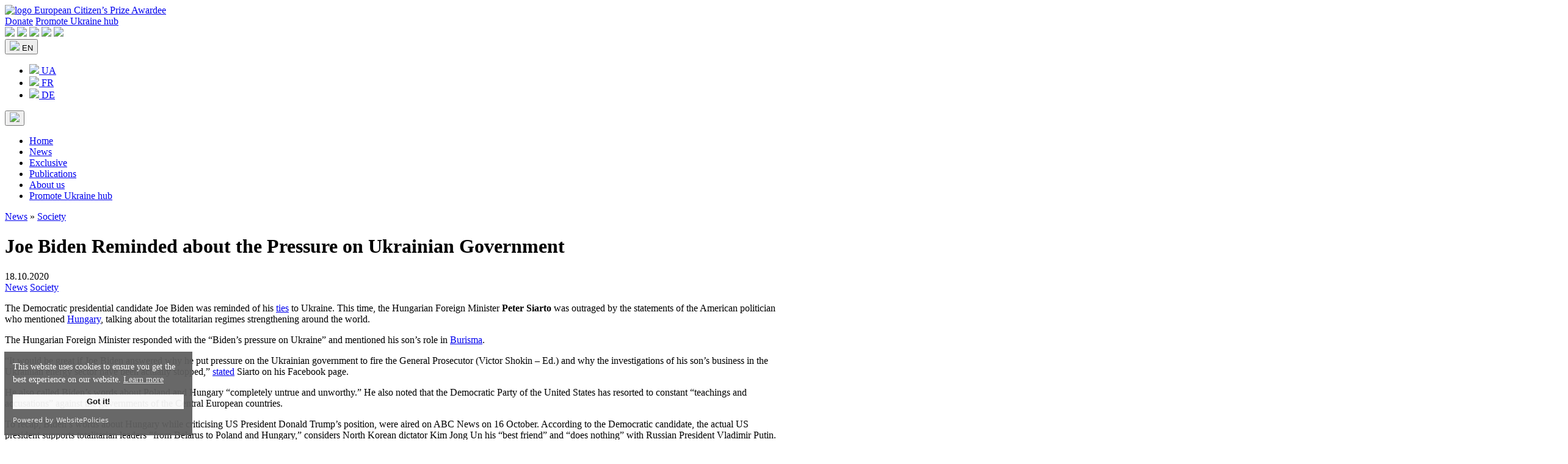

--- FILE ---
content_type: text/html; charset=UTF-8
request_url: https://www.promoteukraine.org/joe-biden-reminded-about-the-pressure-on-ukrainian-government/
body_size: 12124
content:
<!DOCTYPE html>
<html dir="ltr" lang="en-US" prefix="og: https://ogp.me/ns#" itemscope itemtype="https://schema.org/Article">
<head>
<meta charset="UTF-8" />
<meta name="viewport" content="width=device-width, initial-scale=1.0">
<title>Joe Biden Reminded about the Pressure on Ukrainian Government</title>
	<style>img:is([sizes="auto" i], [sizes^="auto," i]) { contain-intrinsic-size: 3000px 1500px }</style>
	
		<!-- All in One SEO 4.7.4.2 - aioseo.com -->
		<meta name="description" content="Hungarian Foreign Minister Peter Siarto invited US presidential candidate Joe Biden to answer the questions about the pressure on Ukraine and investigations related to his son&#039;s business in the Ukrainian energy sector" />
		<meta name="robots" content="max-image-preview:large" />
		<meta name="google-site-verification" content="HdJSs81alB4OqWr_2foBOoCQYnb976o6GJtPugdn9Dw" />
		<meta name="yandex-verification" content="a270edd02d32c84a" />
		<meta name="keywords" content="international relations,corruption scandal,us elections,totalitarian regime,putin,corruption,rule of law,news,society" />
		<link rel="canonical" href="https://www.promoteukraine.org/joe-biden-reminded-about-the-pressure-on-ukrainian-government/" />
		<meta name="generator" content="All in One SEO (AIOSEO) 4.7.4.2" />

		<!-- Google tag (gtag.js) -->
<script async src="https://www.googletagmanager.com/gtag/js?id=UA-165127962-1"></script>
<script>
  window.dataLayer = window.dataLayer || [];
  function gtag(){dataLayer.push(arguments);}
  gtag('js', new Date());

  gtag('config', 'UA-165127962-1');
</script>
		<meta property="og:locale" content="en_US" />
		<meta property="og:site_name" content="Promote Ukraine - Media and expert platform for Ukraine and the EU" />
		<meta property="og:type" content="article" />
		<meta property="og:title" content="Joe Biden Reminded about the Pressure on Ukrainian Government" />
		<meta property="og:description" content="Hungarian Foreign Minister Peter Siarto invited US presidential candidate Joe Biden to answer the questions about the pressure on Ukraine and investigations related to his son&#039;s business in the Ukrainian energy sector" />
		<meta property="og:url" content="https://www.promoteukraine.org/joe-biden-reminded-about-the-pressure-on-ukrainian-government/" />
		<meta property="fb:app_id" content="915514491952410" />
		<meta property="og:image" content="https://www.promoteukraine.org/wp-content/uploads/2020/10/peter-szijjarto.png" />
		<meta property="og:image:secure_url" content="https://www.promoteukraine.org/wp-content/uploads/2020/10/peter-szijjarto.png" />
		<meta property="article:published_time" content="2020-10-18T20:38:51+00:00" />
		<meta property="article:modified_time" content="2020-10-18T20:38:51+00:00" />
		<meta property="article:publisher" content="https://www.facebook.com/promoteukraine/" />
		<meta name="twitter:card" content="summary" />
		<meta name="twitter:site" content="@promoteukraine" />
		<meta name="twitter:title" content="Joe Biden Reminded about the Pressure on Ukrainian Government" />
		<meta name="twitter:description" content="Hungarian Foreign Minister Peter Siarto invited US presidential candidate Joe Biden to answer the questions about the pressure on Ukraine and investigations related to his son&#039;s business in the Ukrainian energy sector" />
		<meta name="twitter:image" content="https://www.promoteukraine.org/wp-content/uploads/2020/10/peter-szijjarto.png" />
		<script type="application/ld+json" class="aioseo-schema">
			{"@context":"https:\/\/schema.org","@graph":[{"@type":"Article","@id":"https:\/\/www.promoteukraine.org\/joe-biden-reminded-about-the-pressure-on-ukrainian-government\/#article","name":"Joe Biden Reminded about the Pressure on Ukrainian Government","headline":"Joe Biden Reminded about the Pressure on Ukrainian Government","author":{"@id":"https:\/\/www.promoteukraine.org\/author\/ilyktaras\/#author"},"publisher":{"@id":"https:\/\/www.promoteukraine.org\/#organization"},"image":{"@type":"ImageObject","url":"https:\/\/www.promoteukraine.org\/wp-content\/uploads\/2019\/05\/Promote-Ukraine-Logo-promoteukraine-org.png","@id":"https:\/\/www.promoteukraine.org\/#articleImage","width":600,"height":219},"datePublished":"2020-10-18T20:38:51+03:00","dateModified":"2020-10-18T20:38:51+03:00","inLanguage":"en-US","mainEntityOfPage":{"@id":"https:\/\/www.promoteukraine.org\/joe-biden-reminded-about-the-pressure-on-ukrainian-government\/#webpage"},"isPartOf":{"@id":"https:\/\/www.promoteukraine.org\/joe-biden-reminded-about-the-pressure-on-ukrainian-government\/#webpage"},"articleSection":"News, Society, Corruption, International Relations, Putin, Rule of law, EN, pll_5f8c70f48d054"},{"@type":"BreadcrumbList","@id":"https:\/\/www.promoteukraine.org\/joe-biden-reminded-about-the-pressure-on-ukrainian-government\/#breadcrumblist","itemListElement":[{"@type":"ListItem","@id":"https:\/\/www.promoteukraine.org\/#listItem","position":1,"name":"Home","item":"https:\/\/www.promoteukraine.org\/","nextItem":"https:\/\/www.promoteukraine.org\/joe-biden-reminded-about-the-pressure-on-ukrainian-government\/#listItem"},{"@type":"ListItem","@id":"https:\/\/www.promoteukraine.org\/joe-biden-reminded-about-the-pressure-on-ukrainian-government\/#listItem","position":2,"name":"Joe Biden Reminded about the Pressure on Ukrainian Government","previousItem":"https:\/\/www.promoteukraine.org\/#listItem"}]},{"@type":"Organization","@id":"https:\/\/www.promoteukraine.org\/#organization","name":"Promote Ukraine","description":"Media and expert platform for Ukraine and the EU","url":"https:\/\/www.promoteukraine.org\/","logo":{"@type":"ImageObject","url":"https:\/\/www.promoteukraine.org\/wp-content\/uploads\/2019\/05\/Promote-Ukraine-Logo-promoteukraine-org.png","@id":"https:\/\/www.promoteukraine.org\/joe-biden-reminded-about-the-pressure-on-ukrainian-government\/#organizationLogo","width":600,"height":219},"image":{"@id":"https:\/\/www.promoteukraine.org\/joe-biden-reminded-about-the-pressure-on-ukrainian-government\/#organizationLogo"},"sameAs":["https:\/\/www.instagram.com\/promoteukraine\/","https:\/\/www.youtube.com\/@PromoteUkraine","https:\/\/www.linkedin.com\/company\/promote-ukraine\/"]},{"@type":"Person","@id":"https:\/\/www.promoteukraine.org\/author\/ilyktaras\/#author","url":"https:\/\/www.promoteukraine.org\/author\/ilyktaras\/","name":"Bohdan Marusyak","image":{"@type":"ImageObject","@id":"https:\/\/www.promoteukraine.org\/joe-biden-reminded-about-the-pressure-on-ukrainian-government\/#authorImage","url":"https:\/\/secure.gravatar.com\/avatar\/1ff60249b34e8821a936fb657e8c187e?s=96&d=mm&r=g","width":96,"height":96,"caption":"Bohdan Marusyak"}},{"@type":"WebPage","@id":"https:\/\/www.promoteukraine.org\/joe-biden-reminded-about-the-pressure-on-ukrainian-government\/#webpage","url":"https:\/\/www.promoteukraine.org\/joe-biden-reminded-about-the-pressure-on-ukrainian-government\/","name":"Joe Biden Reminded about the Pressure on Ukrainian Government","description":"Hungarian Foreign Minister Peter Siarto invited US presidential candidate Joe Biden to answer the questions about the pressure on Ukraine and investigations related to his son's business in the Ukrainian energy sector","inLanguage":"en-US","isPartOf":{"@id":"https:\/\/www.promoteukraine.org\/#website"},"breadcrumb":{"@id":"https:\/\/www.promoteukraine.org\/joe-biden-reminded-about-the-pressure-on-ukrainian-government\/#breadcrumblist"},"author":{"@id":"https:\/\/www.promoteukraine.org\/author\/ilyktaras\/#author"},"creator":{"@id":"https:\/\/www.promoteukraine.org\/author\/ilyktaras\/#author"},"datePublished":"2020-10-18T20:38:51+03:00","dateModified":"2020-10-18T20:38:51+03:00"},{"@type":"WebSite","@id":"https:\/\/www.promoteukraine.org\/#website","url":"https:\/\/www.promoteukraine.org\/","name":"Promote Ukraine","description":"Media and expert platform for Ukraine and the EU","inLanguage":"en-US","publisher":{"@id":"https:\/\/www.promoteukraine.org\/#organization"}}]}
		</script>
		<!-- All in One SEO -->

<link rel="alternate" href="https://www.promoteukraine.org/joe-biden-reminded-about-the-pressure-on-ukrainian-government/" hreflang="en" />
<link rel="alternate" href="https://www.promoteukraine.org/uk/dzho-bajdenu-nagadali-pro-tisk-na-ukrainskij-uryad/" hreflang="uk" />
<link rel="alternate" type="application/rss+xml" title="Promote Ukraine - Media and expert platform for Ukraine and the EU &raquo; Feed" href="https://www.promoteukraine.org/feed/" />
<link rel="alternate" type="application/rss+xml" title="Promote Ukraine - Media and expert platform for Ukraine and the EU &raquo; Comments Feed" href="https://www.promoteukraine.org/comments/feed/" />
<script type="text/javascript">
/* <![CDATA[ */
window._wpemojiSettings = {"baseUrl":"https:\/\/s.w.org\/images\/core\/emoji\/15.0.3\/72x72\/","ext":".png","svgUrl":"https:\/\/s.w.org\/images\/core\/emoji\/15.0.3\/svg\/","svgExt":".svg","source":{"concatemoji":"https:\/\/www.promoteukraine.org\/wp-includes\/js\/wp-emoji-release.min.js?ver=258d501a3ea889c51d75259d92cfe06a"}};
/*! This file is auto-generated */
!function(i,n){var o,s,e;function c(e){try{var t={supportTests:e,timestamp:(new Date).valueOf()};sessionStorage.setItem(o,JSON.stringify(t))}catch(e){}}function p(e,t,n){e.clearRect(0,0,e.canvas.width,e.canvas.height),e.fillText(t,0,0);var t=new Uint32Array(e.getImageData(0,0,e.canvas.width,e.canvas.height).data),r=(e.clearRect(0,0,e.canvas.width,e.canvas.height),e.fillText(n,0,0),new Uint32Array(e.getImageData(0,0,e.canvas.width,e.canvas.height).data));return t.every(function(e,t){return e===r[t]})}function u(e,t,n){switch(t){case"flag":return n(e,"\ud83c\udff3\ufe0f\u200d\u26a7\ufe0f","\ud83c\udff3\ufe0f\u200b\u26a7\ufe0f")?!1:!n(e,"\ud83c\uddfa\ud83c\uddf3","\ud83c\uddfa\u200b\ud83c\uddf3")&&!n(e,"\ud83c\udff4\udb40\udc67\udb40\udc62\udb40\udc65\udb40\udc6e\udb40\udc67\udb40\udc7f","\ud83c\udff4\u200b\udb40\udc67\u200b\udb40\udc62\u200b\udb40\udc65\u200b\udb40\udc6e\u200b\udb40\udc67\u200b\udb40\udc7f");case"emoji":return!n(e,"\ud83d\udc26\u200d\u2b1b","\ud83d\udc26\u200b\u2b1b")}return!1}function f(e,t,n){var r="undefined"!=typeof WorkerGlobalScope&&self instanceof WorkerGlobalScope?new OffscreenCanvas(300,150):i.createElement("canvas"),a=r.getContext("2d",{willReadFrequently:!0}),o=(a.textBaseline="top",a.font="600 32px Arial",{});return e.forEach(function(e){o[e]=t(a,e,n)}),o}function t(e){var t=i.createElement("script");t.src=e,t.defer=!0,i.head.appendChild(t)}"undefined"!=typeof Promise&&(o="wpEmojiSettingsSupports",s=["flag","emoji"],n.supports={everything:!0,everythingExceptFlag:!0},e=new Promise(function(e){i.addEventListener("DOMContentLoaded",e,{once:!0})}),new Promise(function(t){var n=function(){try{var e=JSON.parse(sessionStorage.getItem(o));if("object"==typeof e&&"number"==typeof e.timestamp&&(new Date).valueOf()<e.timestamp+604800&&"object"==typeof e.supportTests)return e.supportTests}catch(e){}return null}();if(!n){if("undefined"!=typeof Worker&&"undefined"!=typeof OffscreenCanvas&&"undefined"!=typeof URL&&URL.createObjectURL&&"undefined"!=typeof Blob)try{var e="postMessage("+f.toString()+"("+[JSON.stringify(s),u.toString(),p.toString()].join(",")+"));",r=new Blob([e],{type:"text/javascript"}),a=new Worker(URL.createObjectURL(r),{name:"wpTestEmojiSupports"});return void(a.onmessage=function(e){c(n=e.data),a.terminate(),t(n)})}catch(e){}c(n=f(s,u,p))}t(n)}).then(function(e){for(var t in e)n.supports[t]=e[t],n.supports.everything=n.supports.everything&&n.supports[t],"flag"!==t&&(n.supports.everythingExceptFlag=n.supports.everythingExceptFlag&&n.supports[t]);n.supports.everythingExceptFlag=n.supports.everythingExceptFlag&&!n.supports.flag,n.DOMReady=!1,n.readyCallback=function(){n.DOMReady=!0}}).then(function(){return e}).then(function(){var e;n.supports.everything||(n.readyCallback(),(e=n.source||{}).concatemoji?t(e.concatemoji):e.wpemoji&&e.twemoji&&(t(e.twemoji),t(e.wpemoji)))}))}((window,document),window._wpemojiSettings);
/* ]]> */
</script>
<style id='wp-emoji-styles-inline-css' type='text/css'>

	img.wp-smiley, img.emoji {
		display: inline !important;
		border: none !important;
		box-shadow: none !important;
		height: 1em !important;
		width: 1em !important;
		margin: 0 0.07em !important;
		vertical-align: -0.1em !important;
		background: none !important;
		padding: 0 !important;
	}
</style>
<link rel='stylesheet' id='wp-block-library-css' href='https://www.promoteukraine.org/wp-includes/css/dist/block-library/style.min.css?ver=258d501a3ea889c51d75259d92cfe06a' type='text/css' media='all' />
<style id='classic-theme-styles-inline-css' type='text/css'>
/*! This file is auto-generated */
.wp-block-button__link{color:#fff;background-color:#32373c;border-radius:9999px;box-shadow:none;text-decoration:none;padding:calc(.667em + 2px) calc(1.333em + 2px);font-size:1.125em}.wp-block-file__button{background:#32373c;color:#fff;text-decoration:none}
</style>
<style id='global-styles-inline-css' type='text/css'>
:root{--wp--preset--aspect-ratio--square: 1;--wp--preset--aspect-ratio--4-3: 4/3;--wp--preset--aspect-ratio--3-4: 3/4;--wp--preset--aspect-ratio--3-2: 3/2;--wp--preset--aspect-ratio--2-3: 2/3;--wp--preset--aspect-ratio--16-9: 16/9;--wp--preset--aspect-ratio--9-16: 9/16;--wp--preset--color--black: #000000;--wp--preset--color--cyan-bluish-gray: #abb8c3;--wp--preset--color--white: #ffffff;--wp--preset--color--pale-pink: #f78da7;--wp--preset--color--vivid-red: #cf2e2e;--wp--preset--color--luminous-vivid-orange: #ff6900;--wp--preset--color--luminous-vivid-amber: #fcb900;--wp--preset--color--light-green-cyan: #7bdcb5;--wp--preset--color--vivid-green-cyan: #00d084;--wp--preset--color--pale-cyan-blue: #8ed1fc;--wp--preset--color--vivid-cyan-blue: #0693e3;--wp--preset--color--vivid-purple: #9b51e0;--wp--preset--gradient--vivid-cyan-blue-to-vivid-purple: linear-gradient(135deg,rgba(6,147,227,1) 0%,rgb(155,81,224) 100%);--wp--preset--gradient--light-green-cyan-to-vivid-green-cyan: linear-gradient(135deg,rgb(122,220,180) 0%,rgb(0,208,130) 100%);--wp--preset--gradient--luminous-vivid-amber-to-luminous-vivid-orange: linear-gradient(135deg,rgba(252,185,0,1) 0%,rgba(255,105,0,1) 100%);--wp--preset--gradient--luminous-vivid-orange-to-vivid-red: linear-gradient(135deg,rgba(255,105,0,1) 0%,rgb(207,46,46) 100%);--wp--preset--gradient--very-light-gray-to-cyan-bluish-gray: linear-gradient(135deg,rgb(238,238,238) 0%,rgb(169,184,195) 100%);--wp--preset--gradient--cool-to-warm-spectrum: linear-gradient(135deg,rgb(74,234,220) 0%,rgb(151,120,209) 20%,rgb(207,42,186) 40%,rgb(238,44,130) 60%,rgb(251,105,98) 80%,rgb(254,248,76) 100%);--wp--preset--gradient--blush-light-purple: linear-gradient(135deg,rgb(255,206,236) 0%,rgb(152,150,240) 100%);--wp--preset--gradient--blush-bordeaux: linear-gradient(135deg,rgb(254,205,165) 0%,rgb(254,45,45) 50%,rgb(107,0,62) 100%);--wp--preset--gradient--luminous-dusk: linear-gradient(135deg,rgb(255,203,112) 0%,rgb(199,81,192) 50%,rgb(65,88,208) 100%);--wp--preset--gradient--pale-ocean: linear-gradient(135deg,rgb(255,245,203) 0%,rgb(182,227,212) 50%,rgb(51,167,181) 100%);--wp--preset--gradient--electric-grass: linear-gradient(135deg,rgb(202,248,128) 0%,rgb(113,206,126) 100%);--wp--preset--gradient--midnight: linear-gradient(135deg,rgb(2,3,129) 0%,rgb(40,116,252) 100%);--wp--preset--font-size--small: 13px;--wp--preset--font-size--medium: 20px;--wp--preset--font-size--large: 36px;--wp--preset--font-size--x-large: 42px;--wp--preset--spacing--20: 0.44rem;--wp--preset--spacing--30: 0.67rem;--wp--preset--spacing--40: 1rem;--wp--preset--spacing--50: 1.5rem;--wp--preset--spacing--60: 2.25rem;--wp--preset--spacing--70: 3.38rem;--wp--preset--spacing--80: 5.06rem;--wp--preset--shadow--natural: 6px 6px 9px rgba(0, 0, 0, 0.2);--wp--preset--shadow--deep: 12px 12px 50px rgba(0, 0, 0, 0.4);--wp--preset--shadow--sharp: 6px 6px 0px rgba(0, 0, 0, 0.2);--wp--preset--shadow--outlined: 6px 6px 0px -3px rgba(255, 255, 255, 1), 6px 6px rgba(0, 0, 0, 1);--wp--preset--shadow--crisp: 6px 6px 0px rgba(0, 0, 0, 1);}:where(.is-layout-flex){gap: 0.5em;}:where(.is-layout-grid){gap: 0.5em;}body .is-layout-flex{display: flex;}.is-layout-flex{flex-wrap: wrap;align-items: center;}.is-layout-flex > :is(*, div){margin: 0;}body .is-layout-grid{display: grid;}.is-layout-grid > :is(*, div){margin: 0;}:where(.wp-block-columns.is-layout-flex){gap: 2em;}:where(.wp-block-columns.is-layout-grid){gap: 2em;}:where(.wp-block-post-template.is-layout-flex){gap: 1.25em;}:where(.wp-block-post-template.is-layout-grid){gap: 1.25em;}.has-black-color{color: var(--wp--preset--color--black) !important;}.has-cyan-bluish-gray-color{color: var(--wp--preset--color--cyan-bluish-gray) !important;}.has-white-color{color: var(--wp--preset--color--white) !important;}.has-pale-pink-color{color: var(--wp--preset--color--pale-pink) !important;}.has-vivid-red-color{color: var(--wp--preset--color--vivid-red) !important;}.has-luminous-vivid-orange-color{color: var(--wp--preset--color--luminous-vivid-orange) !important;}.has-luminous-vivid-amber-color{color: var(--wp--preset--color--luminous-vivid-amber) !important;}.has-light-green-cyan-color{color: var(--wp--preset--color--light-green-cyan) !important;}.has-vivid-green-cyan-color{color: var(--wp--preset--color--vivid-green-cyan) !important;}.has-pale-cyan-blue-color{color: var(--wp--preset--color--pale-cyan-blue) !important;}.has-vivid-cyan-blue-color{color: var(--wp--preset--color--vivid-cyan-blue) !important;}.has-vivid-purple-color{color: var(--wp--preset--color--vivid-purple) !important;}.has-black-background-color{background-color: var(--wp--preset--color--black) !important;}.has-cyan-bluish-gray-background-color{background-color: var(--wp--preset--color--cyan-bluish-gray) !important;}.has-white-background-color{background-color: var(--wp--preset--color--white) !important;}.has-pale-pink-background-color{background-color: var(--wp--preset--color--pale-pink) !important;}.has-vivid-red-background-color{background-color: var(--wp--preset--color--vivid-red) !important;}.has-luminous-vivid-orange-background-color{background-color: var(--wp--preset--color--luminous-vivid-orange) !important;}.has-luminous-vivid-amber-background-color{background-color: var(--wp--preset--color--luminous-vivid-amber) !important;}.has-light-green-cyan-background-color{background-color: var(--wp--preset--color--light-green-cyan) !important;}.has-vivid-green-cyan-background-color{background-color: var(--wp--preset--color--vivid-green-cyan) !important;}.has-pale-cyan-blue-background-color{background-color: var(--wp--preset--color--pale-cyan-blue) !important;}.has-vivid-cyan-blue-background-color{background-color: var(--wp--preset--color--vivid-cyan-blue) !important;}.has-vivid-purple-background-color{background-color: var(--wp--preset--color--vivid-purple) !important;}.has-black-border-color{border-color: var(--wp--preset--color--black) !important;}.has-cyan-bluish-gray-border-color{border-color: var(--wp--preset--color--cyan-bluish-gray) !important;}.has-white-border-color{border-color: var(--wp--preset--color--white) !important;}.has-pale-pink-border-color{border-color: var(--wp--preset--color--pale-pink) !important;}.has-vivid-red-border-color{border-color: var(--wp--preset--color--vivid-red) !important;}.has-luminous-vivid-orange-border-color{border-color: var(--wp--preset--color--luminous-vivid-orange) !important;}.has-luminous-vivid-amber-border-color{border-color: var(--wp--preset--color--luminous-vivid-amber) !important;}.has-light-green-cyan-border-color{border-color: var(--wp--preset--color--light-green-cyan) !important;}.has-vivid-green-cyan-border-color{border-color: var(--wp--preset--color--vivid-green-cyan) !important;}.has-pale-cyan-blue-border-color{border-color: var(--wp--preset--color--pale-cyan-blue) !important;}.has-vivid-cyan-blue-border-color{border-color: var(--wp--preset--color--vivid-cyan-blue) !important;}.has-vivid-purple-border-color{border-color: var(--wp--preset--color--vivid-purple) !important;}.has-vivid-cyan-blue-to-vivid-purple-gradient-background{background: var(--wp--preset--gradient--vivid-cyan-blue-to-vivid-purple) !important;}.has-light-green-cyan-to-vivid-green-cyan-gradient-background{background: var(--wp--preset--gradient--light-green-cyan-to-vivid-green-cyan) !important;}.has-luminous-vivid-amber-to-luminous-vivid-orange-gradient-background{background: var(--wp--preset--gradient--luminous-vivid-amber-to-luminous-vivid-orange) !important;}.has-luminous-vivid-orange-to-vivid-red-gradient-background{background: var(--wp--preset--gradient--luminous-vivid-orange-to-vivid-red) !important;}.has-very-light-gray-to-cyan-bluish-gray-gradient-background{background: var(--wp--preset--gradient--very-light-gray-to-cyan-bluish-gray) !important;}.has-cool-to-warm-spectrum-gradient-background{background: var(--wp--preset--gradient--cool-to-warm-spectrum) !important;}.has-blush-light-purple-gradient-background{background: var(--wp--preset--gradient--blush-light-purple) !important;}.has-blush-bordeaux-gradient-background{background: var(--wp--preset--gradient--blush-bordeaux) !important;}.has-luminous-dusk-gradient-background{background: var(--wp--preset--gradient--luminous-dusk) !important;}.has-pale-ocean-gradient-background{background: var(--wp--preset--gradient--pale-ocean) !important;}.has-electric-grass-gradient-background{background: var(--wp--preset--gradient--electric-grass) !important;}.has-midnight-gradient-background{background: var(--wp--preset--gradient--midnight) !important;}.has-small-font-size{font-size: var(--wp--preset--font-size--small) !important;}.has-medium-font-size{font-size: var(--wp--preset--font-size--medium) !important;}.has-large-font-size{font-size: var(--wp--preset--font-size--large) !important;}.has-x-large-font-size{font-size: var(--wp--preset--font-size--x-large) !important;}
:where(.wp-block-post-template.is-layout-flex){gap: 1.25em;}:where(.wp-block-post-template.is-layout-grid){gap: 1.25em;}
:where(.wp-block-columns.is-layout-flex){gap: 2em;}:where(.wp-block-columns.is-layout-grid){gap: 2em;}
:root :where(.wp-block-pullquote){font-size: 1.5em;line-height: 1.6;}
</style>
<script type="text/javascript" src="https://www.promoteukraine.org/wp-includes/js/jquery/jquery.min.js?ver=3.7.1" id="jquery-core-js"></script>
<script type="text/javascript" src="https://www.promoteukraine.org/wp-includes/js/jquery/jquery-migrate.min.js?ver=3.4.1" id="jquery-migrate-js"></script>
<link rel="https://api.w.org/" href="https://www.promoteukraine.org/wp-json/" /><link rel="alternate" title="JSON" type="application/json" href="https://www.promoteukraine.org/wp-json/wp/v2/posts/11241" /><link rel="EditURI" type="application/rsd+xml" title="RSD" href="https://www.promoteukraine.org/xmlrpc.php?rsd" />

<link rel='shortlink' href='https://www.promoteukraine.org/?p=11241' />
<link rel="alternate" title="oEmbed (JSON)" type="application/json+oembed" href="https://www.promoteukraine.org/wp-json/oembed/1.0/embed?url=https%3A%2F%2Fwww.promoteukraine.org%2Fjoe-biden-reminded-about-the-pressure-on-ukrainian-government%2F&#038;lang=en" />
<link rel="alternate" title="oEmbed (XML)" type="text/xml+oembed" href="https://www.promoteukraine.org/wp-json/oembed/1.0/embed?url=https%3A%2F%2Fwww.promoteukraine.org%2Fjoe-biden-reminded-about-the-pressure-on-ukrainian-government%2F&#038;format=xml&#038;lang=en" />
<link rel="icon" href="https://www.promoteukraine.org/wp-content/uploads/2023/01/promoteukrainelogo-150x150.png" sizes="32x32" />
<link rel="icon" href="https://www.promoteukraine.org/wp-content/uploads/2023/01/promoteukrainelogo.png" sizes="192x192" />
<link rel="apple-touch-icon" href="https://www.promoteukraine.org/wp-content/uploads/2023/01/promoteukrainelogo.png" />
<meta name="msapplication-TileImage" content="https://www.promoteukraine.org/wp-content/uploads/2023/01/promoteukrainelogo.png" />
    <link rel="preconnect" href="https://fonts.googleapis.com">
    <link rel="preconnect" href="https://fonts.gstatic.com" crossorigin>
    <link href="https://fonts.googleapis.com/css2?family=Montserrat:wght@400;500;600;700;800&display=swap" rel="stylesheet">
    <link rel="stylesheet" href="/wp-content/themes/pu/css/bootstrap.min.css">
    <link rel="stylesheet" href="/wp-content/themes/pu/style.css">
	<script src="https://cdn.websitepolicies.io/lib/cookieconsent/cookieconsent.min.js" defer></script>
	<script>window.addEventListener("load",function(){window.wpcc.init({"colors":{"popup":{"background":"#606060","text":"#ffffff","border":"#f9f9f9"},"button":{"background":"#f9f9f9","text":"#000000"}},"padding":"small","margin":"small","transparency":"5","fontsize":"small","content":{"href":"https://www.promoteukraine.org/privacy-policy/"}})});</script>
</head>
<body>
</header>
    <header class="header dark-bg">
		<div class="container-fluid">
			<div class="row d-flex align-items-center">
                <a href="https://www.promoteukraine.org/" title="Promote Ukraine &#8211; Media and expert platform for Ukraine and the EU" class="header__logo col">
                    <img src="/wp-content/themes/pu/images/logo.png" alt="logo">
					<span class="d-none d-md-block">European Citizen’s Prize Awardee</span>
                </a>
				<div class="col p-0 d-none d-sm-block">
					<a href="https://www.ukrainianhub.eu/support-ukraine" target="_blank" class="sup_button" title="Donate">Donate</a>
					<a href="https://www.ukrainianhub.eu/" target="_blank" class="hub_button" title="Promote Ukraine hub">Promote Ukraine hub</a>
				</div>
				<div class="col text-end topheader-right p-0">
					<div class="social">
												<a href="https://www.facebook.com/promoteukraine/" title="Facebook" target="_blank" rel="nofollow"><img src="/wp-content/themes/pu/images/social-fb.svg"></a>
						<a href="https://www.instagram.com/promoteukraine/" title="Instagram" target="_blank" rel="nofollow"><img src="/wp-content/themes/pu/images/social-insta.svg"></a>
						<a href="https://twitter.com/PromoteUkraine" title="Twitter" target="_blank" rel="nofollow"><img src="/wp-content/themes/pu/images/social-twit.svg"></a>
						<a href="https://www.youtube.com/@PromoteUkraine/" title="YouTube" target="_blank" rel="nofollow"><img src="/wp-content/themes/pu/images/social-yt.svg"></a>
						<a href="https://www.linkedin.com/company/promote-ukraine/" title="LinkedIn" target="_blank" rel="nofollow"><img src="/wp-content/themes/pu/images/social-in.svg"></a>					</div>
										<div class="dropdown header_lang gray-border">
												<button class="dropdown-toggle dark-bg white-txt" type="button" id="dropdownLangSelect"  type="button" data-bs-toggle="dropdown" aria-expanded="false">
							<img src="https://www.promoteukraine.org/wp-content/plugins/polylang/flags/gb.png"> EN						</button>
						<ul class="dropdown-menu dark-bg" aria-labelledby="dropdownLangSelect">
							<li class="dropdown-item gray-border p-0"><a href="https://www.promoteukraine.org/uk/dzho-bajdenu-nagadali-pro-tisk-na-ukrainskij-uryad/" class="dropdown-item white-txt"><img src="https://www.promoteukraine.org/wp-content/plugins/polylang/flags/ua.png"> UA</a></li><li class="dropdown-item gray-border p-0"><a href="https://www.promoteukraine.org/fr/" class="dropdown-item white-txt"><img src="https://www.promoteukraine.org/wp-content/plugins/polylang/flags/fr.png"> FR</a></li><li class="dropdown-item gray-border p-0"><a href="https://www.promoteukraine.org/de/" class="dropdown-item white-txt"><img src="https://www.promoteukraine.org/wp-content/plugins/polylang/flags/de.png"> DE</a></li>						</ul>
					</div>					<button type="button" class="menu-button d-none"  data-bs-toggle="modal" data-bs-target="#menuModal">
						<img src="/wp-content/themes/pu/images/menu.svg">
					</button>
				</div>
			</div>
		</div>
    </header>

    <main>
		<nav class="text-center nav-link-list d-none d-md-block">
			<div class="menu-main-en-container"><ul id="menu-head" class="menu"><li id="menu-item-14419" class="menu-item menu-item-type-custom menu-item-object-custom menu-item-14419"><a href="/" itemprop="url">Home</a></li>
<li id="menu-item-14413" class="menu-item menu-item-type-taxonomy menu-item-object-category current-post-ancestor current-menu-parent current-post-parent menu-item-14413"><a href="https://www.promoteukraine.org/category/news/" itemprop="url">News</a></li>
<li id="menu-item-83370" class="menu-item menu-item-type-taxonomy menu-item-object-category menu-item-83370"><a href="https://www.promoteukraine.org/category/exclusive/" itemprop="url">Exclusive</a></li>
<li id="menu-item-83401" class="menu-item menu-item-type-post_type menu-item-object-page menu-item-83401"><a href="https://www.promoteukraine.org/journal/" itemprop="url">Publications</a></li>
<li id="menu-item-83372" class="menu-item menu-item-type-post_type menu-item-object-page menu-item-83372"><a href="https://www.promoteukraine.org/overview/" itemprop="url">About us</a></li>
<li id="menu-item-83373" class="menu-item menu-item-type-custom menu-item-object-custom menu-item-83373"><a href="https://www.ukrainianhub.eu/" itemprop="url">Promote Ukraine hub</a></li>
</ul></div>		</nav>
		<div class="hero dark-bg white-txt hero-home text-center" >
			<div class="container-fluid col-md-10 col-12">
				<div class="bread white-txt text-start"><div class="aioseo-breadcrumbs"><span class="aioseo-breadcrumb">
	<a href="https://www.promoteukraine.org/category/news/" title="News">News</a>
</span><span class="aioseo-breadcrumb-separator">&raquo;</span><span class="aioseo-breadcrumb">
	<a href="https://www.promoteukraine.org/category/news/society-en/" title="Society">Society</a>
</span></div></div>
				<h1 class="hero_title col-md-10">Joe Biden Reminded about the Pressure on Ukrainian Government</h1> 
				<div class="hero-meta col-md-10 col-12  offset-md-2">18.10.2020</div>
			</div>
		</div>
		<div class="container-fluid single-content">
			<div class="row">
				<div class="col-12 col-md-8 main-content px-lg-5" >
					<div class="row">
											<article class="col-12">
							<div class="cat-links">
																												<a href="https://www.promoteukraine.org/category/news/" rel="category tag">News</a> <a href="https://www.promoteukraine.org/category/news/society-en/" rel="category tag">Society</a>							</div>
					<!---		[speaker] -->
							<div id="content">
								<p>The Democratic presidential candidate Joe Biden was reminded of his <a href="https://www.promoteukraine.org/dirluxury-detention-cells-in-lukianivka-grain-that-is-eaten-by-mice-and-graduates-of-a-russian-paramilitary-camps-in-ukraine-europress-review/">ties</a> to Ukraine. This time, the Hungarian Foreign Minister <strong>Peter Siarto</strong> was outraged by the statements of the American politician who mentioned <a href="https://www.promoteukraine.org/dirin-relations-with-hungary-it-is-important-not-to-forget-about-ones-own-interests/">Hungary</a>, talking about the totalitarian regimes strengthening around the world.</p>
<p>The Hungarian Foreign Minister responded with the &#8220;Biden&#8217;s pressure on Ukraine&#8221; and mentioned his son&#8217;s role in <a href="https://www.promoteukraine.org/dirbetween-trump-and-biden-who-will-zelensky-choose-in-the-story-with-derkachs-films/">Burisma</a>.</p>
<p>&#8220;It would be great if Joe Biden answered why he put pressure on the Ukrainian government to fire the General Prosecutor (Victor Shokin &#8211; Ed.) and why the investigations of his son&#8217;s business in the Ukrainian energy sector have been actually stopped,&#8221; <a href="https://www.facebook.com/watch/?v=732659147331283">stated</a> Siarto on his Facebook page.</p>
<p>He also called Biden&#8217;s words about Poland and Hungary &#8220;completely untrue and unworthy.&#8221; He also noted that the Democratic Party of the United States has resorted to constant &#8220;teachings and accusations&#8221; against the governments of the Central European countries.</p>
<p>To recap, Biden&#8217;s words about Hungary while criticising US President Donald Trump&#8217;s position, were aired on ABC News on 16 October. According to the Democratic candidate, the actual US president supports totalitarian leaders &#8220;from Belarus to Poland and Hungary,&#8221; considers North Korean dictator Kim Jong Un his &#8220;best friend&#8221; and &#8220;does nothing&#8221; with Russian President Vladimir Putin.</p>
<p>Bohdan Marusyak</p>
							</div>
							<div class="entry-meta">
								18.10.2020 &bull; by <b>Bohdan Marusyak</b>
							</div>
							<div class="tagcloud">
								<a href="https://www.promoteukraine.org/tag/corruption/" rel="tag">Corruption</a><a href="https://www.promoteukraine.org/tag/international-relations/" rel="tag">International Relations</a><a href="https://www.promoteukraine.org/tag/putin-en/" rel="tag">Putin</a><a href="https://www.promoteukraine.org/tag/rule-of-law/" rel="tag">Rule of law</a>							</div>
						</article>
																				</div>
<div class="row"><h3 class="newsblock-title text-center">Related News</h3>								<article id="post-88617" class="col-12 col-md-6 newsblock">
																			<a href="https://www.promoteukraine.org/we-regret-to-inform-you-that-the-dvizh-event-has-been-canceled-at-the-initiative-of-the-3rd-assault-brigade-due-to-security-reasons/" class="feat-image" title="We regret to inform you that the “Dvizh” event has been canceled at the initiative of the 3rd Assault Brigade due to security reasons" style="background-image: url(https://www.promoteukraine.org/wp-content/uploads/2024/07/452903845_872300304927815_1694194576406103632_n.jpg);"><img src="https://www.promoteukraine.org/wp-content/uploads/2024/07/452903845_872300304927815_1694194576406103632_n.jpg" alt="" class="d-block d-md-none" /></a>
																		<div class="cat-links">
																														<a href="https://www.promoteukraine.org/category/promote-ukraine/" rel="category tag">Promote Ukraine</a> <a href="https://www.promoteukraine.org/category/support-ukraine/" rel="category tag">Support Ukraine</a> <a href="https://www.promoteukraine.org/category/exclusive/event/" rel="category tag">Еvent</a>									</div>
									<h2 class="entry-title"><a href="https://www.promoteukraine.org/we-regret-to-inform-you-that-the-dvizh-event-has-been-canceled-at-the-initiative-of-the-3rd-assault-brigade-due-to-security-reasons/" title="We regret to inform you that the “Dvizh” event has been canceled at the initiative of the 3rd Assault Brigade due to security reasons" rel="bookmark">We regret to inform you that the “Dvizh” event has been canceled at the initiative of the 3rd Assault Brigade due to security reasons</a></h2>
									<div class="entry-meta">
										07.25.2024 &bull; by <b>Natalia Tolub</b>
									</div>
								</article>
								<article id="post-88616" class="col-12 col-md-6 newsblock">
																			<a href="https://www.promoteukraine.org/narratives-in-media-coverage-of-ukraine-33/" class="feat-image" title="Narratives in Media Coverage of Ukraine" style="background-image: url(https://www.promoteukraine.org/wp-content/uploads/2023/09/kolaj_1024h768_2-scaled.jpg);"><img src="https://www.promoteukraine.org/wp-content/uploads/2023/09/kolaj_1024h768_2-scaled.jpg" alt="" class="d-block d-md-none" /></a>
																		<div class="cat-links">
																														<a href="https://www.promoteukraine.org/category/exclusive/" rel="category tag">Exclusive</a> <a href="https://www.promoteukraine.org/category/promote-ukraine/" rel="category tag">Promote Ukraine</a>									</div>
									<h2 class="entry-title"><a href="https://www.promoteukraine.org/narratives-in-media-coverage-of-ukraine-33/" title="Narratives in Media Coverage of Ukraine" rel="bookmark">Narratives in Media Coverage of Ukraine</a></h2>
									<div class="entry-meta">
										07.25.2024 &bull; by <b>Promote Ukraine team</b>
									</div>
								</article>
								<article id="post-88590" class="col-12 col-md-6 newsblock">
																			<a href="https://www.promoteukraine.org/the-125th-brigade-of-the-territorial-defense-forces-which-defends-ukraine-in-the-kharkiv-region-sends-its-gratitude-to-all-promote-ukraine-followers/" class="feat-image" title="The 125th Brigade of the Territorial Defense Forces, which defends Ukraine in the Kharkiv region sends its gratitude to all Promote Ukraine followers" style="background-image: url(https://www.promoteukraine.org/wp-content/uploads/2024/02/war-russia-vs-ukraine-shadow-soldiers-battlefield-dirty-flag-ukraine-crises-scaled.jpg);"><img src="https://www.promoteukraine.org/wp-content/uploads/2024/02/war-russia-vs-ukraine-shadow-soldiers-battlefield-dirty-flag-ukraine-crises-scaled.jpg" alt="" class="d-block d-md-none" /></a>
																		<div class="cat-links">
																														<a href="https://www.promoteukraine.org/category/promote-ukraine/" rel="category tag">Promote Ukraine</a> <a href="https://www.promoteukraine.org/category/support-ukraine/" rel="category tag">Support Ukraine</a> <a href="https://www.promoteukraine.org/category/video/" rel="category tag">Video</a>									</div>
									<h2 class="entry-title"><a href="https://www.promoteukraine.org/the-125th-brigade-of-the-territorial-defense-forces-which-defends-ukraine-in-the-kharkiv-region-sends-its-gratitude-to-all-promote-ukraine-followers/" title="The 125th Brigade of the Territorial Defense Forces, which defends Ukraine in the Kharkiv region sends its gratitude to all Promote Ukraine followers" rel="bookmark">The 125th Brigade of the Territorial Defense Forces, which defends Ukraine in the Kharkiv region sends its gratitude to all Promote Ukraine followers</a></h2>
									<div class="entry-meta">
										07.17.2024 &bull; by <b>Natalia Tolub</b>
									</div>
								</article>
								<article id="post-88586" class="col-12 col-md-6 newsblock">
																			<a href="https://www.promoteukraine.org/on-behalf-of-promote-ukraine-we-would-like-to-congratulate-roberta-metsola-on-her-reelection-as-president-of-the-european-parliament/" class="feat-image" title="On behalf of Promote Ukraine, we would like to congratulate Roberta Metsola on her reelection as President of the European Parliament" style="background-image: url(https://www.promoteukraine.org/wp-content/uploads/2024/07/451497689_866877695470076_1774476793130192898_n.jpg);"><img src="https://www.promoteukraine.org/wp-content/uploads/2024/07/451497689_866877695470076_1774476793130192898_n.jpg" alt="" class="d-block d-md-none" /></a>
																		<div class="cat-links">
																														<a href="https://www.promoteukraine.org/category/european-parliament/" rel="category tag">European Parliament</a> <a href="https://www.promoteukraine.org/category/support-ukraine/" rel="category tag">Support Ukraine</a>									</div>
									<h2 class="entry-title"><a href="https://www.promoteukraine.org/on-behalf-of-promote-ukraine-we-would-like-to-congratulate-roberta-metsola-on-her-reelection-as-president-of-the-european-parliament/" title="On behalf of Promote Ukraine, we would like to congratulate Roberta Metsola on her reelection as President of the European Parliament" rel="bookmark">On behalf of Promote Ukraine, we would like to congratulate Roberta Metsola on her reelection as President of the European Parliament</a></h2>
									<div class="entry-meta">
										07.16.2024 &bull; by <b>Natalia Tolub</b>
									</div>
								</article>
								<article id="post-88584" class="col-12 col-md-6 newsblock">
																			<a href="https://www.promoteukraine.org/dear-friends-we-are-thrilled-to-invite-you-to-the-project-dvizh/" class="feat-image" title="Dear friends, we are thrilled to invite you to the project “DVIZH”!" style="background-image: url(https://www.promoteukraine.org/wp-content/uploads/2024/07/451492640_866833565474489_4711780293767998186_n-e1721139168502.jpg);"><img src="https://www.promoteukraine.org/wp-content/uploads/2024/07/451492640_866833565474489_4711780293767998186_n-e1721139168502.jpg" alt="" class="d-block d-md-none" /></a>
																		<div class="cat-links">
																														<a href="https://www.promoteukraine.org/category/promote-ukraine/" rel="category tag">Promote Ukraine</a> <a href="https://www.promoteukraine.org/category/support-ukraine/" rel="category tag">Support Ukraine</a> <a href="https://www.promoteukraine.org/category/exclusive/event/" rel="category tag">Еvent</a>									</div>
									<h2 class="entry-title"><a href="https://www.promoteukraine.org/dear-friends-we-are-thrilled-to-invite-you-to-the-project-dvizh/" title="Dear friends, we are thrilled to invite you to the project “DVIZH”!" rel="bookmark">Dear friends, we are thrilled to invite you to the project “DVIZH”!</a></h2>
									<div class="entry-meta">
										07.16.2024 &bull; by <b>Natalia Tolub</b>
									</div>
								</article>
								<article id="post-88572" class="col-12 col-md-6 newsblock">
																			<a href="https://www.promoteukraine.org/on-behalf-of-promote-ukraine-and-the-entire-ukrainian-community-we-would-like-to-extend-our-sincere-congratulations-to-the-newly-elected-and-re-elected-members-to-the-european-parliament-in-2024/" class="feat-image" title="On behalf of Promote Ukraine and the entire Ukrainian community, we would like to extend our sincere congratulations to the newly elected and re-elected members to the European Parliament in 2024" style="background-image: url(https://www.promoteukraine.org/wp-content/uploads/2024/07/451138042_866220238869155_2583412337125889049_n-e1721139122648.jpg);"><img src="https://www.promoteukraine.org/wp-content/uploads/2024/07/451138042_866220238869155_2583412337125889049_n-e1721139122648.jpg" alt="" class="d-block d-md-none" /></a>
																		<div class="cat-links">
																														<a href="https://www.promoteukraine.org/category/european-parliament/" rel="category tag">European Parliament</a>									</div>
									<h2 class="entry-title"><a href="https://www.promoteukraine.org/on-behalf-of-promote-ukraine-and-the-entire-ukrainian-community-we-would-like-to-extend-our-sincere-congratulations-to-the-newly-elected-and-re-elected-members-to-the-european-parliament-in-2024/" title="On behalf of Promote Ukraine and the entire Ukrainian community, we would like to extend our sincere congratulations to the newly elected and re-elected members to the European Parliament in 2024" rel="bookmark">On behalf of Promote Ukraine and the entire Ukrainian community, we would like to extend our sincere congratulations to the newly elected and re-elected members to the European Parliament in 2024</a></h2>
									<div class="entry-meta">
										07.15.2024 &bull; by <b>Natalia Tolub</b>
									</div>
								</article>
</div>					<center><a href="https://www.promoteukraine.org/category/news/" target="_blank" class="hero_button">All News &rsaquo;</a></center>
				</div>
				<div class="col-12 col-md-4 sidebar">
					<aside id="sidebar" role="complementary">
	<div id="primary" class="widget-area">
		<div class="container-fluid widget-container">
							<form method="get" role="search" id="searchform2" class="searchform input-group flex-nowrap" action="https://www.promoteukraine.org/">
								<input type="search" aria-label="Search" class="form-control" name="s" value="" id="s2" placeholder="Type keyword(s) here &hellip;" />
								<input type="submit" class="searchsubmit dark-bg gray-border white-txt" id="searchsubmit2" value="Search" />
							</form>
																																	<article id="post-88732" class="col-12">
									<div class="cat-links">
																														<a href="https://www.promoteukraine.org/category/other/" rel="category tag">Other</a>									</div>
									<h2 class="entry-title"><a href="https://www.promoteukraine.org/ukrainian-newborns-face-deportation-under-belgiums-tpd-rules/" title="Ukrainian Newborns Face Deportation Under Belgium’s TPD Rules" rel="bookmark">Ukrainian Newborns Face Deportation Under Belgium’s TPD Rules</a></h2>
									<div class="entry-meta">
										01.19.2026 &bull; by <b>Marta Barandiy</b>
									</div>
								</article>
															<article id="post-88730" class="col-12">
									<div class="cat-links">
																														<a href="https://www.promoteukraine.org/category/other/" rel="category tag">Other</a>									</div>
									<h2 class="entry-title"><a href="https://www.promoteukraine.org/europe-and-america-shared-values-different-instincts/" title="Europe and America: Shared Values, Different Instincts" rel="bookmark">Europe and America: Shared Values, Different Instincts</a></h2>
									<div class="entry-meta">
										12.10.2025 &bull; by <b>Marta Barandiy</b>
									</div>
								</article>
															<article id="post-88725" class="col-12">
									<div class="cat-links">
																														<a href="https://www.promoteukraine.org/category/general/" rel="category tag">Belgian</a> <a href="https://www.promoteukraine.org/category/other/" rel="category tag">Other</a> <a href="https://www.promoteukraine.org/category/exclusive/event/" rel="category tag">Еvent</a>									</div>
									<h2 class="entry-title"><a href="https://www.promoteukraine.org/ukrainian-chalets-at-brussels-christmas-market/" title="Ukrainian Spirit at Brussels Christmas Market" rel="bookmark">Ukrainian Spirit at Brussels Christmas Market</a></h2>
									<div class="entry-meta">
										11.25.2025 &bull; by <b>Marta Barandiy</b>
									</div>
								</article>
															<article id="post-88718" class="col-12">
									<div class="cat-links">
																														<a href="https://www.promoteukraine.org/category/other/" rel="category tag">Other</a>									</div>
									<h2 class="entry-title"><a href="https://www.promoteukraine.org/unbroken-meetings-in-the-circle-of-promote-ukraine/" title="Unbroken: Meetings in the circle of Promote Ukraine" rel="bookmark">Unbroken: Meetings in the circle of Promote Ukraine</a></h2>
									<div class="entry-meta">
										08.31.2025 &bull; by <b>Marta Barandiy</b>
									</div>
								</article>
															<article id="post-88715" class="col-12">
									<div class="cat-links">
																														<a href="https://www.promoteukraine.org/category/other/" rel="category tag">Other</a>									</div>
									<h2 class="entry-title"><a href="https://www.promoteukraine.org/our-response-to-the-stop-militarisation-call-on-belgium/" title="Our response to the ‘Stop Militarisation’ call on Belgium" rel="bookmark">Our response to the ‘Stop Militarisation’ call on Belgium</a></h2>
									<div class="entry-meta">
										06.01.2025 &bull; by <b>Marta Barandiy</b>
									</div>
								</article>
																											<div id="block-3" class="widget-container widget_block widget_media_image">
<figure class="wp-block-image size-full"><a href="https://www.promoteukraine.org/wp-content/uploads/2024/07/brussels-ukraina-review-en-12_edition.pdf"><img loading="lazy" decoding="async" width="724" height="1024" src="https://www.promoteukraine.org/wp-content/uploads/2024/07/bur-12_eng.png" alt="" class="wp-image-88623" srcset="https://www.promoteukraine.org/wp-content/uploads/2024/07/bur-12_eng.png 724w, https://www.promoteukraine.org/wp-content/uploads/2024/07/bur-12_eng-212x300.png 212w" sizes="auto, (max-width: 724px) 100vw, 724px" /></a></figure>
</div><div id="block-9" class="widget-container widget_block">
<figure class="wp-block-embed is-type-video is-provider-youtube wp-block-embed-youtube wp-embed-aspect-16-9 wp-has-aspect-ratio"><div class="wp-block-embed__wrapper">
<iframe loading="lazy" title="600 days since the full-scale Russian invasion of Ukraine" width="1778" height="1000" src="https://www.youtube.com/embed/ij_Xo-M3PLQ?feature=oembed" frameborder="0" allow="accelerometer; autoplay; clipboard-write; encrypted-media; gyroscope; picture-in-picture; web-share" allowfullscreen></iframe>
</div></figure>
</div>																								<h4 class="widget-title">Tags</h4>
						<div class="tagcloud">
							<a href="https://www.promoteukraine.org/tag/civil-society/" class="tag-cloud-link tag-link-836 tag-link-position-1" style="font-size: 12.255319148936px;" aria-label="Civil Society (317 items)">Civil Society</a>
<a href="https://www.promoteukraine.org/tag/crimea/" class="tag-cloud-link tag-link-746 tag-link-position-2" style="font-size: 15.063829787234px;" aria-label="Crimea (523 items)">Crimea</a>
<a href="https://www.promoteukraine.org/tag/donbas/" class="tag-cloud-link tag-link-744 tag-link-position-3" style="font-size: 18px;" aria-label="Donbas (893 items)">Donbas</a>
<a href="https://www.promoteukraine.org/tag/human-rights/" class="tag-cloud-link tag-link-738 tag-link-position-4" style="font-size: 17.489361702128px;" aria-label="Human rights (803 items)">Human rights</a>
<a href="https://www.promoteukraine.org/tag/hybrid-war/" class="tag-cloud-link tag-link-443 tag-link-position-5" style="font-size: 21.191489361702px;" aria-label="Hybrid War (1,567 items)">Hybrid War</a>
<a href="https://www.promoteukraine.org/tag/image-of-ukraine/" class="tag-cloud-link tag-link-220 tag-link-position-6" style="font-size: 17.36170212766px;" aria-label="Image of Ukraine (796 items)">Image of Ukraine</a>
<a href="https://www.promoteukraine.org/tag/international-relations/" class="tag-cloud-link tag-link-1312 tag-link-position-7" style="font-size: 21.702127659574px;" aria-label="International Relations (1,722 items)">International Relations</a>
<a href="https://www.promoteukraine.org/tag/kremlin/" class="tag-cloud-link tag-link-69 tag-link-position-8" style="font-size: 12.127659574468px;" aria-label="Kremlin (309 items)">Kremlin</a>
<a href="https://www.promoteukraine.org/tag/peace-for-ukraine/" class="tag-cloud-link tag-link-1302 tag-link-position-9" style="font-size: 23.106382978723px;" aria-label="Peace for Ukraine (2,240 items)">Peace for Ukraine</a>
<a href="https://www.promoteukraine.org/tag/rule-of-law/" class="tag-cloud-link tag-link-675 tag-link-position-10" style="font-size: 14.425531914894px;" aria-label="Rule of law (467 items)">Rule of law</a>
<a href="https://www.promoteukraine.org/tag/russian-aggression/" class="tag-cloud-link tag-link-1300 tag-link-position-11" style="font-size: 24px;" aria-label="Russian aggression (2,655 items)">Russian aggression</a>
<a href="https://www.promoteukraine.org/tag/russian-world/" class="tag-cloud-link tag-link-1280 tag-link-position-12" style="font-size: 18.893617021277px;" aria-label="Russian world (1,038 items)">Russian world</a>
<a href="https://www.promoteukraine.org/tag/ukraine-economy/" class="tag-cloud-link tag-link-867 tag-link-position-13" style="font-size: 12px;" aria-label="Ukraine economy (304 items)">Ukraine economy</a>
<a href="https://www.promoteukraine.org/tag/ukraine-v-russia/" class="tag-cloud-link tag-link-939 tag-link-position-14" style="font-size: 22.978723404255px;" aria-label="Ukraine v Russia (2,185 items)">Ukraine v Russia</a>						</div>
		</div>
	</div>
</aside>
				</div>
			</div>
<link rel="stylesheet" href="/wp-content/themes/pu/css/lightbox.min.css">
<script src="/wp-content/themes/pu/js/lightbox.min.js"></script>
		</div>
    </main>
    <div id="menuModal" class="modal top fade">
        <div class="modal-dialog modal-fullscreen">
            <div class="modal-content dark-bg white-txt">
                <div class="modal-header">
					<a href="/" title="Promote Ukraine" class="header__logo">
						<img src="/wp-content/themes/pu/images/logo.png" alt="logo">
					</a>
										<div class="dropdown header_lang gray-border">
												<button class="dropdown-toggle dark-bg white-txt" type="button" id="dropdownLangSelect"  type="button" data-bs-toggle="dropdown" aria-expanded="false">
							<img src="https://www.promoteukraine.org/wp-content/plugins/polylang/flags/gb.png"> EN						</button>
						<ul class="dropdown-menu dark-bg" aria-labelledby="dropdownLangSelect">
							<li class="dropdown-item gray-border p-0"><a href="https://www.promoteukraine.org/uk/dzho-bajdenu-nagadali-pro-tisk-na-ukrainskij-uryad/" class="dropdown-item white-txt"><img src="https://www.promoteukraine.org/wp-content/plugins/polylang/flags/ua.png"> UA</a></li><li class="dropdown-item gray-border p-0"><a href="https://www.promoteukraine.org/fr/" class="dropdown-item white-txt"><img src="https://www.promoteukraine.org/wp-content/plugins/polylang/flags/fr.png"> FR</a></li><li class="dropdown-item gray-border p-0"><a href="https://www.promoteukraine.org/de/" class="dropdown-item white-txt"><img src="https://www.promoteukraine.org/wp-content/plugins/polylang/flags/de.png"> DE</a></li>						</ul>
					</div>                    <button type="button" class="btn-close btn-close-white" data-bs-dismiss="modal" aria-label="Close"></button>
                </div>
                <div class="modal-body text-center">
					<div id="container-search">
						<label for="trigger-search" class="trigger-search">
							<img src="/wp-content/themes/pu/images/search.svg">
						</label>  
						<input type="checkbox" id="trigger-search">
						<div class="hide top fade">
							<form method="get" role="search" id="searchform" class="searchform input-group flex-nowrap" action="https://www.promoteukraine.org/">
								<input type="search" aria-label="Search" class="form-control" name="s" value="" id="s" placeholder="Type keyword(s) here &hellip;" />
								<input type="submit" class="searchsubmit dark-bg gray-border white-txt" id="searchsubmit" value="Search" />
							</form>
						</div>
					</div>
					<nav class="text-center nav-link-list">
						<div class="menu-main-en-container"><ul id="menu-modal" class="menu"><li class="menu-item menu-item-type-custom menu-item-object-custom menu-item-14419"><a href="/" itemprop="url">Home</a></li>
<li class="menu-item menu-item-type-taxonomy menu-item-object-category current-post-ancestor current-menu-parent current-post-parent menu-item-14413"><a href="https://www.promoteukraine.org/category/news/" itemprop="url">News</a></li>
<li class="menu-item menu-item-type-taxonomy menu-item-object-category menu-item-83370"><a href="https://www.promoteukraine.org/category/exclusive/" itemprop="url">Exclusive</a></li>
<li class="menu-item menu-item-type-post_type menu-item-object-page menu-item-83401"><a href="https://www.promoteukraine.org/journal/" itemprop="url">Publications</a></li>
<li class="menu-item menu-item-type-post_type menu-item-object-page menu-item-83372"><a href="https://www.promoteukraine.org/overview/" itemprop="url">About us</a></li>
<li class="menu-item menu-item-type-custom menu-item-object-custom menu-item-83373"><a href="https://www.ukrainianhub.eu/" itemprop="url">Promote Ukraine hub</a></li>
</ul></div>					</nav>
				<div class="text-center d-flex modal-hub">
					<a href="#" class="hub_button" title="Subscribe">Subscribe</a>
					<a href="/go.php?https://www.ukrainianhub.eu/" target="_blank" class="hub_button" title="Promote Ukraine hub">Promote Ukraine hub</a>
				</div>
					<div class="social-modal d-block text-center">
												<a href="https://www.facebook.com/promoteukraine/" title="Facebook" target="_blank" rel="nofollow"><img src="/wp-content/themes/pu/images/social-fb.svg"></a>
						<a href="https://www.instagram.com/promoteukraine/" title="Instagram" target="_blank" rel="nofollow"><img src="/wp-content/themes/pu/images/social-insta.svg"></a>
						<a href="https://twitter.com/PromoteUkraine" title="Twitter" target="_blank" rel="nofollow"><img src="/wp-content/themes/pu/images/social-twit.svg"></a>
						<a href="https://www.youtube.com/@PromoteUkraine/" title="YouTube" target="_blank" rel="nofollow"><img src="/wp-content/themes/pu/images/social-yt.svg"></a>
						<a href="https://www.linkedin.com/company/promote-ukraine/" title="LinkedIn" target="_blank" rel="nofollow"><img src="/wp-content/themes/pu/images/social-in.svg"></a>					</div>
                </div>
            </div>
        </div>
    </div>
	<footer id="footer" role="contentinfo" class="footer dark-bg white-txt">
		<div class="container-fluid">
			<div class="row">
				<div class="col-12 col-md-4 text-center text-md-start">
					<h4>News</h4>
					<div class="menu-footer1-en-container"><ul id="footer-menu1" class="menu"><li id="menu-item-83385" class="menu-item menu-item-type-taxonomy menu-item-object-category current-post-ancestor current-menu-parent current-post-parent menu-item-83385"><a href="https://www.promoteukraine.org/category/news/society-en/" itemprop="url">Society</a></li>
<li id="menu-item-83386" class="menu-item menu-item-type-taxonomy menu-item-object-category menu-item-83386"><a href="https://www.promoteukraine.org/category/news/security-en/" itemprop="url">Security</a></li>
</ul></div>				</div>
				<div class="col-12 col-md-4 text-center text-md-start">
					<h4>Exclusive</h4>
					<div class="menu-footer2-en-container"><ul id="footer-menu2" class="menu"><li id="menu-item-83388" class="menu-item menu-item-type-taxonomy menu-item-object-category menu-item-83388"><a href="https://www.promoteukraine.org/category/exclusive/research-en/" itemprop="url">Analytics</a></li>
<li id="menu-item-83389" class="menu-item menu-item-type-taxonomy menu-item-object-category menu-item-83389"><a href="https://www.promoteukraine.org/category/exclusive/interviews/" itemprop="url">Interviews</a></li>
<li id="menu-item-83390" class="menu-item menu-item-type-taxonomy menu-item-object-category menu-item-83390"><a href="https://www.promoteukraine.org/category/exclusive/opinion-en/" itemprop="url">Opinions</a></li>
</ul></div>				</div>
				<div class="col-12 col-md-4 text-center text-md-start">
					<h4>Publications</h4>
					<div class="menu-footer3-en-container"><ul id="footer-menu3" class="menu"><li id="menu-item-83392" class="menu-item menu-item-type-post_type menu-item-object-page menu-item-83392"><a href="https://www.promoteukraine.org/journal/" itemprop="url">Brussels Ukraïna Review</a></li>
<li id="menu-item-83393" class="menu-item menu-item-type-post_type menu-item-object-page menu-item-83393"><a href="https://www.promoteukraine.org/journal/ukrainian-for-dutchspeakers/" itemprop="url">Ukrainian for Dutch Speakers</a></li>
</ul></div>				</div>
			</div>
			<div class="row d-flex align-items-center">
                <a href="https://www.promoteukraine.org/" title="Promote Ukraine &#8211; Media and expert platform for Ukraine and the EU" class="header__logo col footer-buttons"><img src="/wp-content/themes/pu/images/logo.png" alt="logo"></a>
				<div class="col">
					<a href="/go.php?https://www.ukrainianhub.eu/support-ukraine" target="_blank" class="sup_button" title="Donate">Donate</a>
					<a href="/go.php?https://www.ukrainianhub.eu/" target="_blank" class="hub_button" title="Promote Ukraine hub">Promote Ukraine hub</a>
				</div>
				<div class="col text-end footer-buttons">
					<div class="social">
												<a href="https://www.facebook.com/promoteukraine/" title="Facebook" target="_blank" rel="nofollow"><img src="/wp-content/themes/pu/images/social-fb.svg"></a>
						<a href="https://www.instagram.com/promoteukraine/" title="Instagram" target="_blank" rel="nofollow"><img src="/wp-content/themes/pu/images/social-insta.svg"></a>
						<a href="https://twitter.com/PromoteUkraine" title="Twitter" target="_blank" rel="nofollow"><img src="/wp-content/themes/pu/images/social-twit.svg"></a>
						<a href="https://www.youtube.com/@PromoteUkraine/" title="YouTube" target="_blank" rel="nofollow"><img src="/wp-content/themes/pu/images/social-yt.svg"></a>
						<a href="https://www.linkedin.com/company/promote-ukraine/" title="LinkedIn" target="_blank" rel="nofollow"><img src="/wp-content/themes/pu/images/social-in.svg"></a>					</div>
				</div>
				<div class="col footer-buttons text-end">
					<a href="/go.php?https://www.ukrainianhub.eu/" target="_blank" class="sup_button subscribe" title="Subscribe">Subscribe</a>
				</div>
			</div>
		</div>
		<script type="text/javascript" src="https://www.promoteukraine.org/wp-content/themes/pu/js/responsive-video.js" id="responsive-video-script-js"></script>
	</footer>
<script src="/wp-content/themes/pu/js/bootstrap.bundle.min.js" ></script>
</body>
</html>